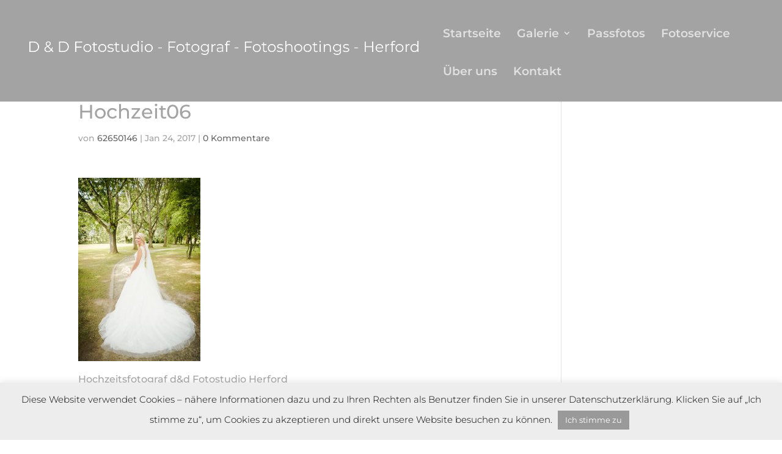

--- FILE ---
content_type: text/html; charset=UTF-8
request_url: https://dd-fotostudio.de/hochzeit06/
body_size: 34095
content:
<!DOCTYPE html>
<html lang="de-DE"
	prefix="og: https://ogp.me/ns#" >
<head>
	<meta charset="UTF-8" />
<meta http-equiv="X-UA-Compatible" content="IE=edge">
	<link rel="pingback" href="https://dd-fotostudio.de/xmlrpc.php" />

	<script type="text/javascript">
		document.documentElement.className = 'js';
	</script>

	<script>var et_site_url='https://dd-fotostudio.de';var et_post_id='450';function et_core_page_resource_fallback(a,b){"undefined"===typeof b&&(b=a.sheet.cssRules&&0===a.sheet.cssRules.length);b&&(a.onerror=null,a.onload=null,a.href?a.href=et_site_url+"/?et_core_page_resource="+a.id+et_post_id:a.src&&(a.src=et_site_url+"/?et_core_page_resource="+a.id+et_post_id))}
</script><title>Hochzeit06 | D &amp; D Fotostudio - Fotograf - Fotoshootings - Herford</title>

		<!-- All in One SEO 4.0.15 -->
		<meta name="description" content="Hochzeitsfotograf d&amp;d Fotostudio Herford"/>
		<meta name="google-site-verification" content="google-site-verification=-MQ2olF7p3uh_ps54edtzn0r4JEY-wnpt-HpI3j5EUk" />
		<meta property="og:site_name" content="D &amp; D Fotostudio - Fotograf - Fotoshootings - Herford  | Wir sind DAS Fotostudio in Herford wenn es um biometrische Passbilder, Bewerbungsfotos, Babyfotos, Kinderfotos, Familienfotos und Hochzeitsfotos geht." />
		<meta property="og:type" content="article" />
		<meta property="og:title" content="Hochzeit06 | D &amp; D Fotostudio - Fotograf - Fotoshootings - Herford" />
		<meta property="article:published_time" content="2017-01-24T11:14:46Z" />
		<meta property="article:modified_time" content="2017-01-24T12:38:44Z" />
		<meta property="twitter:card" content="summary" />
		<meta property="twitter:domain" content="dd-fotostudio.de" />
		<meta property="twitter:title" content="Hochzeit06 | D &amp; D Fotostudio - Fotograf - Fotoshootings - Herford" />
		<meta name="google" content="nositelinkssearchbox" />
		<script type="application/ld+json" class="aioseo-schema">
			{"@context":"https:\/\/schema.org","@graph":[{"@type":"WebSite","@id":"https:\/\/dd-fotostudio.de\/#website","url":"https:\/\/dd-fotostudio.de\/","name":"D & D Fotostudio - Fotograf - Fotoshootings - Herford","description":"Wir sind DAS Fotostudio in Herford wenn es um biometrische Passbilder, Bewerbungsfotos, Babyfotos, Kinderfotos, Familienfotos und Hochzeitsfotos geht.","publisher":{"@id":"https:\/\/dd-fotostudio.de\/#organization"}},{"@type":"Organization","@id":"https:\/\/dd-fotostudio.de\/#organization","name":"D & D Fotostudio","url":"https:\/\/dd-fotostudio.de\/","logo":{"@type":"ImageObject","@id":"https:\/\/dd-fotostudio.de\/#organizationLogo","url":"https:\/\/dd-fotostudio.de\/wp-content\/uploads\/2020\/11\/cropped-LOGO-ICON-D-D.png","width":"512","height":"512"},"image":{"@id":"https:\/\/dd-fotostudio.de\/#organizationLogo"},"contactPoint":{"@type":"ContactPoint","telephone":"+4952216920909","contactType":"Reservations"}},{"@type":"BreadcrumbList","@id":"https:\/\/dd-fotostudio.de\/hochzeit06\/#breadcrumblist","itemListElement":[{"@type":"ListItem","@id":"https:\/\/dd-fotostudio.de\/#listItem","position":"1","item":{"@id":"https:\/\/dd-fotostudio.de\/#item","name":"Home","description":"Wir sind DAS Fotostudio in Herford wenn es um Familienfotos, Babyfotos, Kinderfotos, Hochzeitsfotos, Bewerbungsfotos und biometrische Passfotos geht.","url":"https:\/\/dd-fotostudio.de\/"},"nextItem":"https:\/\/dd-fotostudio.de\/hochzeit06\/#listItem"},{"@type":"ListItem","@id":"https:\/\/dd-fotostudio.de\/hochzeit06\/#listItem","position":"2","item":{"@id":"https:\/\/dd-fotostudio.de\/hochzeit06\/#item","name":"Hochzeit06","description":"Hochzeitsfotograf d&d Fotostudio Herford","url":"https:\/\/dd-fotostudio.de\/hochzeit06\/"},"previousItem":"https:\/\/dd-fotostudio.de\/#listItem"}]},{"@type":"Person","@id":"https:\/\/dd-fotostudio.de\/author\/62650146\/#author","url":"https:\/\/dd-fotostudio.de\/author\/62650146\/","name":"Dennis Meier","image":{"@type":"ImageObject","@id":"https:\/\/dd-fotostudio.de\/hochzeit06\/#authorImage","url":"https:\/\/secure.gravatar.com\/avatar\/16da46eb836d4e0496177bd0ec14a766?s=96&d=mm&r=g","width":"96","height":"96","caption":"Dennis Meier"}},{"@type":"ItemPage","@id":"https:\/\/dd-fotostudio.de\/hochzeit06\/#itempage","url":"https:\/\/dd-fotostudio.de\/hochzeit06\/","name":"Hochzeit06 | D & D Fotostudio - Fotograf - Fotoshootings - Herford","description":"Hochzeitsfotograf d&d Fotostudio Herford","inLanguage":"de-DE","isPartOf":{"@id":"https:\/\/dd-fotostudio.de\/#website"},"breadcrumb":{"@id":"https:\/\/dd-fotostudio.de\/hochzeit06\/#breadcrumblist"},"author":"https:\/\/dd-fotostudio.de\/hochzeit06\/#author","creator":"https:\/\/dd-fotostudio.de\/hochzeit06\/#author","datePublished":"2017-01-24T11:14:46+00:00","dateModified":"2017-01-24T12:38:44+00:00"}]}
		</script>
		<!-- All in One SEO -->

<link rel='dns-prefetch' href='//cdnjs.cloudflare.com' />

<link rel='dns-prefetch' href='//s.w.org' />
<link rel="alternate" type="application/rss+xml" title="D &amp; D Fotostudio - Fotograf - Fotoshootings - Herford  &raquo; Feed" href="https://dd-fotostudio.de/feed/" />
<link rel="alternate" type="application/rss+xml" title="D &amp; D Fotostudio - Fotograf - Fotoshootings - Herford  &raquo; Kommentar-Feed" href="https://dd-fotostudio.de/comments/feed/" />
<link rel="alternate" type="application/rss+xml" title="D &amp; D Fotostudio - Fotograf - Fotoshootings - Herford  &raquo; Hochzeit06 Kommentar-Feed" href="https://dd-fotostudio.de/feed/?attachment_id=450" />
<link id='omgf-preload-0' rel='preload' href='https://dd-fotostudio.de/wp-content/uploads/omgf/et-builder-googlefonts-cached-mod-gm04s/montserrat-normal-latin-ext.woff2' as='font' type='font/woff2' crossorigin />
<link id='omgf-preload-1' rel='preload' href='https://dd-fotostudio.de/wp-content/uploads/omgf/et-builder-googlefonts-cached-mod-gm04s/montserrat-normal-latin.woff2' as='font' type='font/woff2' crossorigin />
<link id='omgf-preload-2' rel='preload' href='https://dd-fotostudio.de/wp-content/uploads/omgf/et-builder-googlefonts-cached-mod-gm04s/montserrat-normal-latin-ext.woff2' as='font' type='font/woff2' crossorigin />
<link id='omgf-preload-3' rel='preload' href='https://dd-fotostudio.de/wp-content/uploads/omgf/et-builder-googlefonts-cached-mod-gm04s/montserrat-normal-latin.woff2' as='font' type='font/woff2' crossorigin />
		<script type="text/javascript">
			window._wpemojiSettings = {"baseUrl":"https:\/\/s.w.org\/images\/core\/emoji\/13.0.1\/72x72\/","ext":".png","svgUrl":"https:\/\/s.w.org\/images\/core\/emoji\/13.0.1\/svg\/","svgExt":".svg","source":{"concatemoji":"https:\/\/dd-fotostudio.de\/wp-includes\/js\/wp-emoji-release.min.js?ver=5.6"}};
			!function(e,a,t){var r,n,o,i,p=a.createElement("canvas"),s=p.getContext&&p.getContext("2d");function c(e,t){var a=String.fromCharCode;s.clearRect(0,0,p.width,p.height),s.fillText(a.apply(this,e),0,0);var r=p.toDataURL();return s.clearRect(0,0,p.width,p.height),s.fillText(a.apply(this,t),0,0),r===p.toDataURL()}function l(e){if(!s||!s.fillText)return!1;switch(s.textBaseline="top",s.font="600 32px Arial",e){case"flag":return!c([127987,65039,8205,9895,65039],[127987,65039,8203,9895,65039])&&(!c([55356,56826,55356,56819],[55356,56826,8203,55356,56819])&&!c([55356,57332,56128,56423,56128,56418,56128,56421,56128,56430,56128,56423,56128,56447],[55356,57332,8203,56128,56423,8203,56128,56418,8203,56128,56421,8203,56128,56430,8203,56128,56423,8203,56128,56447]));case"emoji":return!c([55357,56424,8205,55356,57212],[55357,56424,8203,55356,57212])}return!1}function d(e){var t=a.createElement("script");t.src=e,t.defer=t.type="text/javascript",a.getElementsByTagName("head")[0].appendChild(t)}for(i=Array("flag","emoji"),t.supports={everything:!0,everythingExceptFlag:!0},o=0;o<i.length;o++)t.supports[i[o]]=l(i[o]),t.supports.everything=t.supports.everything&&t.supports[i[o]],"flag"!==i[o]&&(t.supports.everythingExceptFlag=t.supports.everythingExceptFlag&&t.supports[i[o]]);t.supports.everythingExceptFlag=t.supports.everythingExceptFlag&&!t.supports.flag,t.DOMReady=!1,t.readyCallback=function(){t.DOMReady=!0},t.supports.everything||(n=function(){t.readyCallback()},a.addEventListener?(a.addEventListener("DOMContentLoaded",n,!1),e.addEventListener("load",n,!1)):(e.attachEvent("onload",n),a.attachEvent("onreadystatechange",function(){"complete"===a.readyState&&t.readyCallback()})),(r=t.source||{}).concatemoji?d(r.concatemoji):r.wpemoji&&r.twemoji&&(d(r.twemoji),d(r.wpemoji)))}(window,document,window._wpemojiSettings);
		</script>
		<meta content="DI Photo v.1.3" name="generator"/><style type="text/css">
img.wp-smiley,
img.emoji {
	display: inline !important;
	border: none !important;
	box-shadow: none !important;
	height: 1em !important;
	width: 1em !important;
	margin: 0 .07em !important;
	vertical-align: -0.1em !important;
	background: none !important;
	padding: 0 !important;
}
</style>
	<link rel='stylesheet' id='wp-block-library-css'  href='https://dd-fotostudio.de/wp-includes/css/dist/block-library/style.min.css?ver=5.6' type='text/css' media='all' />
<link rel='stylesheet' id='cookie-law-info-css'  href='https://dd-fotostudio.de/wp-content/plugins/cookie-law-info/public/css/cookie-law-info-public.css?ver=1.9.5' type='text/css' media='all' />
<link rel='stylesheet' id='cookie-law-info-gdpr-css'  href='https://dd-fotostudio.de/wp-content/plugins/cookie-law-info/public/css/cookie-law-info-gdpr.css?ver=1.9.5' type='text/css' media='all' />
<link rel='stylesheet' id='emcs_calendly_css-css'  href='https://dd-fotostudio.de/wp-content/plugins/embed-calendly-scheduling/assets/css/widget.css?ver=5.6' type='text/css' media='all' />
<link rel='stylesheet' id='jquery-ui-css'  href='https://cdnjs.cloudflare.com/ajax/libs/jqueryui/1.12.1/jquery-ui.min.css?ver=1.12.1' type='text/css' media='all' />
<link rel='stylesheet' id='srm_main-css'  href='https://dd-fotostudio.de/wp-content/plugins/starfish-reviews/css/starfish-main.css?ver=3.0.22+4258474996' type='text/css' media='all' />
<link rel='stylesheet' id='srm_fontawesome-css'  href='https://cdnjs.cloudflare.com/ajax/libs/font-awesome/5.15.2/css/all.min.css?ver=5.15.2' type='text/css' media='all' />
<link rel='stylesheet' id='grw-public-main-css-css'  href='https://dd-fotostudio.de/wp-content/plugins/widget-google-reviews/assets/css/public-main.css?ver=2.1.1' type='text/css' media='all' />
<link rel='stylesheet' id='parent-style-css'  href='https://dd-fotostudio.de/wp-content/themes/di-basis/style.css?ver=5.6' type='text/css' media='all' />
<link rel='stylesheet' id='divi-style-css'  href='https://dd-fotostudio.de/wp-content/themes/di-photo/style.css?ver=5.6' type='text/css' media='all' />
<link rel='stylesheet' id='et-builder-googlefonts-cached-css'  href='https://dd-fotostudio.de/wp-content/uploads/omgf/et-builder-googlefonts-cached-mod-gm04s/et-builder-googlefonts-cached-mod-gm04s.css?ver=1666432107' type='text/css' media='all' />
<link rel='stylesheet' id='dashicons-css'  href='https://dd-fotostudio.de/wp-includes/css/dashicons.min.css?ver=5.6' type='text/css' media='all' />
<script type='text/javascript' src='https://dd-fotostudio.de/wp-includes/js/jquery/jquery.min.js?ver=3.5.1' id='jquery-core-js'></script>
<script type='text/javascript' src='https://dd-fotostudio.de/wp-includes/js/jquery/jquery-migrate.min.js?ver=3.3.2' id='jquery-migrate-js'></script>
<script type='text/javascript' id='cookie-law-info-js-extra'>
/* <![CDATA[ */
var Cli_Data = {"nn_cookie_ids":[],"cookielist":[],"ccpaEnabled":"","ccpaRegionBased":"","ccpaBarEnabled":"","ccpaType":"gdpr","js_blocking":"","custom_integration":"","triggerDomRefresh":""};
var cli_cookiebar_settings = {"animate_speed_hide":"500","animate_speed_show":"500","background":"#ededed","border":"#b1a6a6c2","border_on":"","button_1_button_colour":"#999999","button_1_button_hover":"#7a7a7a","button_1_link_colour":"#fff","button_1_as_button":"1","button_1_new_win":"","button_2_button_colour":"#333","button_2_button_hover":"#292929","button_2_link_colour":"#444","button_2_as_button":"","button_2_hidebar":"","button_3_button_colour":"#000","button_3_button_hover":"#000000","button_3_link_colour":"#fff","button_3_as_button":"1","button_3_new_win":"","button_4_button_colour":"#000","button_4_button_hover":"#000000","button_4_link_colour":"#62a329","button_4_as_button":"","font_family":"inherit","header_fix":"","notify_animate_hide":"1","notify_animate_show":"1","notify_div_id":"#cookie-law-info-bar","notify_position_horizontal":"right","notify_position_vertical":"bottom","scroll_close":"","scroll_close_reload":"","accept_close_reload":"","reject_close_reload":"","showagain_tab":"1","showagain_background":"#fff","showagain_border":"#000","showagain_div_id":"#cookie-law-info-again","showagain_x_position":"100px","text":"#000","show_once_yn":"","show_once":"10000","logging_on":"","as_popup":"","popup_overlay":"1","bar_heading_text":"","cookie_bar_as":"banner","popup_showagain_position":"bottom-right","widget_position":"left"};
var log_object = {"ajax_url":"https:\/\/dd-fotostudio.de\/wp-admin\/admin-ajax.php"};
/* ]]> */
</script>
<script type='text/javascript' src='https://dd-fotostudio.de/wp-content/plugins/cookie-law-info/public/js/cookie-law-info-public.js?ver=1.9.5' id='cookie-law-info-js'></script>
<script type='text/javascript' src='https://dd-fotostudio.de/wp-content/plugins/embed-calendly-scheduling/assets/js/widget.js?ver=5.6' id='emcs_calendly_js-js'></script>
<script type='text/javascript' src='https://cdnjs.cloudflare.com/ajax/libs/jqueryui/1.12.1/jquery-ui.min.js?ver=1.12.1' id='jquery-ui-js'></script>
<script type='text/javascript' src='https://dd-fotostudio.de/wp-content/plugins/starfish-reviews/js/starfish-main.js?ver=3.0.22+4258474996' id='srm_main-js'></script>
<script type='text/javascript' defer="defer" src='https://dd-fotostudio.de/wp-content/plugins/widget-google-reviews/assets/js/public-main.js?ver=2.1.1' id='grw-public-main-js-js'></script>
<link rel="https://api.w.org/" href="https://dd-fotostudio.de/wp-json/" /><link rel="alternate" type="application/json" href="https://dd-fotostudio.de/wp-json/wp/v2/media/450" /><link rel="EditURI" type="application/rsd+xml" title="RSD" href="https://dd-fotostudio.de/xmlrpc.php?rsd" />
<link rel="wlwmanifest" type="application/wlwmanifest+xml" href="https://dd-fotostudio.de/wp-includes/wlwmanifest.xml" /> 
<meta name="generator" content="WordPress 5.6" />
<link rel='shortlink' href='https://dd-fotostudio.de/?p=450' />
<link rel="alternate" type="application/json+oembed" href="https://dd-fotostudio.de/wp-json/oembed/1.0/embed?url=https%3A%2F%2Fdd-fotostudio.de%2Fhochzeit06%2F" />
<link rel="alternate" type="text/xml+oembed" href="https://dd-fotostudio.de/wp-json/oembed/1.0/embed?url=https%3A%2F%2Fdd-fotostudio.de%2Fhochzeit06%2F&#038;format=xml" />
<!-- Analytics by WP-Statistics v13.0.6 - https://wp-statistics.com/ -->
<meta name="viewport" content="width=device-width, initial-scale=1.0, maximum-scale=1.0, user-scalable=0" /><link rel="preload" href="https://dd-fotostudio.de/wp-content/themes/di-basis/core/admin/fonts/modules.ttf" as="font" crossorigin="anonymous">
<!-- Facebook Pixel Code -->
<script type='text/javascript'>
!function(f,b,e,v,n,t,s){if(f.fbq)return;n=f.fbq=function(){n.callMethod?
n.callMethod.apply(n,arguments):n.queue.push(arguments)};if(!f._fbq)f._fbq=n;
n.push=n;n.loaded=!0;n.version='2.0';n.queue=[];t=b.createElement(e);t.async=!0;
t.src=v;s=b.getElementsByTagName(e)[0];s.parentNode.insertBefore(t,s)}(window,
document,'script','https://connect.facebook.net/en_US/fbevents.js');
</script>
<!-- End Facebook Pixel Code -->
<script type='text/javascript'>
  fbq('init', '364702374062145', {}, {
    "agent": "wordpress-5.6-3.0.3"
});
</script><script type='text/javascript'>
  fbq('track', 'PageView', []);
</script>
<!-- Facebook Pixel Code -->
<noscript>
<img height="1" width="1" style="display:none" alt="fbpx"
src="https://www.facebook.com/tr?id=364702374062145&ev=PageView&noscript=1" />
</noscript>
<!-- End Facebook Pixel Code -->
<style type="text/css" id="custom-background-css">
body.custom-background { background-color: #ffffff; }
</style>
	<link rel="icon" href="https://dd-fotostudio.de/wp-content/uploads/2020/11/cropped-LOGO-ICON-D-D-32x32.png" sizes="32x32" />
<link rel="icon" href="https://dd-fotostudio.de/wp-content/uploads/2020/11/cropped-LOGO-ICON-D-D-192x192.png" sizes="192x192" />
<link rel="apple-touch-icon" href="https://dd-fotostudio.de/wp-content/uploads/2020/11/cropped-LOGO-ICON-D-D-180x180.png" />
<meta name="msapplication-TileImage" content="https://dd-fotostudio.de/wp-content/uploads/2020/11/cropped-LOGO-ICON-D-D-270x270.png" />
<link rel="stylesheet" id="et-divi-customizer-global-cached-inline-styles" href="https://dd-fotostudio.de/wp-content/et-cache/global/et-divi-customizer-global-1766669473253.min.css" onerror="et_core_page_resource_fallback(this, true)" onload="et_core_page_resource_fallback(this)" /></head>
<body class="attachment attachment-template-default single single-attachment postid-450 attachmentid-450 attachment-jpeg custom-background et_button_icon_visible et_pb_button_helper_class et_fullwidth_nav et_fullwidth_secondary_nav et_fixed_nav et_show_nav et_hide_mobile_logo et_primary_nav_dropdown_animation_expand et_secondary_nav_dropdown_animation_expand et_header_style_left et_pb_footer_columns4 et_pb_gutter et_pb_gutters2 et_smooth_scroll et_right_sidebar et_divi_theme et-db et_minified_js et_minified_css">
	<div id="page-container">

	
	
			<header id="main-header" data-height-onload="83">
			<div class="container clearfix et_menu_container">
							<div class="logo_container">
					<span class="logo_helper"></span>
					<a href="https://dd-fotostudio.de/">
						<img src="https://dd-fotostudio.de/wp-content/uploads/2020/01/dd_Herford.png" alt="D &amp; D Fotostudio - Fotograf - Fotoshootings - Herford " id="logo" data-height-percentage="54" />
					</a>
				</div>
							<div id="et-top-navigation" data-height="83" data-fixed-height="30">
											<nav id="top-menu-nav">
						<ul id="top-menu" class="nav"><li id="menu-item-53575" class="menu-item menu-item-type-post_type menu-item-object-page menu-item-home menu-item-53575"><a href="https://dd-fotostudio.de/">Startseite</a></li>
<li id="menu-item-276" class="menu-item menu-item-type-post_type menu-item-object-page menu-item-has-children menu-item-276"><a href="https://dd-fotostudio.de/galerie/">Galerie</a>
<ul class="sub-menu">
	<li id="menu-item-890" class="menu-item menu-item-type-post_type menu-item-object-page menu-item-890"><a href="https://dd-fotostudio.de/portrait/">Portrait</a></li>
	<li id="menu-item-887" class="menu-item menu-item-type-post_type menu-item-object-page menu-item-887"><a href="https://dd-fotostudio.de/bewerbung/">Bewerbung</a></li>
	<li id="menu-item-295" class="menu-item menu-item-type-post_type menu-item-object-page menu-item-295"><a href="https://dd-fotostudio.de/hochzeit/">Hochzeit</a></li>
	<li id="menu-item-893" class="menu-item menu-item-type-post_type menu-item-object-page menu-item-893"><a href="https://dd-fotostudio.de/business-werbung/">Business / Werbung</a></li>
</ul>
</li>
<li id="menu-item-1482" class="menu-item menu-item-type-post_type menu-item-object-page menu-item-1482"><a href="https://dd-fotostudio.de/passfotos/">Passfotos</a></li>
<li id="menu-item-2383" class="menu-item menu-item-type-post_type menu-item-object-page menu-item-2383"><a href="https://dd-fotostudio.de/fotoservice/">Fotoservice</a></li>
<li id="menu-item-1048" class="menu-item menu-item-type-post_type menu-item-object-page menu-item-1048"><a href="https://dd-fotostudio.de/ueber-uns/">Über uns</a></li>
<li id="menu-item-242" class="menu-item menu-item-type-post_type menu-item-object-page menu-item-242"><a href="https://dd-fotostudio.de/kontakt/">Kontakt</a></li>
</ul>						</nav>
					
					
					
					
					<div id="et_mobile_nav_menu">
				<div class="mobile_nav closed">
					<span class="select_page">Seite wählen</span>
					<span class="mobile_menu_bar mobile_menu_bar_toggle"></span>
				</div>
			</div>				</div> <!-- #et-top-navigation -->
			</div> <!-- .container -->
			<div class="et_search_outer">
				<div class="container et_search_form_container">
					<form role="search" method="get" class="et-search-form" action="https://dd-fotostudio.de/">
					<input type="search" class="et-search-field" placeholder="Suchen &hellip;" value="" name="s" title="Suchen nach:" />					</form>
					<span class="et_close_search_field"></span>
				</div>
			</div>
		</header> <!-- #main-header -->
			<div id="et-main-area">
	
<div id="main-content">
		<div class="container">
		<div id="content-area" class="clearfix">
			<div id="left-area">
											<article id="post-450" class="et_pb_post post-450 attachment type-attachment status-inherit hentry">
											<div class="et_post_meta_wrapper">
							<h1 class="entry-title">Hochzeit06</h1>

						<p class="post-meta"> von <span class="author vcard"><a href="https://dd-fotostudio.de/author/62650146/" title="Beiträge von 62650146" rel="author">62650146</a></span> | <span class="published">Jan 24, 2017</span> | <span class="comments-number"><a href="https://dd-fotostudio.de/hochzeit06/#respond">0 Kommentare</a></span></p>
												</div> <!-- .et_post_meta_wrapper -->
				
					<div class="entry-content">
					<p class="attachment"><a href='https://dd-fotostudio.de/wp-content/uploads/2017/01/Hochzeit06.jpg'><img width="200" height="300" src="https://dd-fotostudio.de/wp-content/uploads/2017/01/Hochzeit06-200x300.jpg" class="attachment-medium size-medium" alt="" loading="lazy" srcset="https://dd-fotostudio.de/wp-content/uploads/2017/01/Hochzeit06-200x300.jpg 200w, https://dd-fotostudio.de/wp-content/uploads/2017/01/Hochzeit06.jpg 567w" sizes="(max-width: 200px) 100vw, 200px" /></a></p>
<p>Hochzeitsfotograf d&#038;d Fotostudio Herford</p>
					</div> <!-- .entry-content -->
					<div class="et_post_meta_wrapper">
					<!-- You can start editing here. -->

<section id="comment-wrap">
		   <div id="comment-section" class="nocomments">
		  			 <!-- If comments are open, but there are no comments. -->

		  	   </div>
					<div id="respond" class="comment-respond">
		<h3 id="reply-title" class="comment-reply-title"><span>Kommentar absenden</span> <small><a rel="nofollow" id="cancel-comment-reply-link" href="/hochzeit06/#respond" style="display:none;">Antworten abbrechen</a></small></h3><form action="https://dd-fotostudio.de/wp-comments-post.php" method="post" id="commentform" class="comment-form"><p class="comment-notes"><span id="email-notes">Deine E-Mail-Adresse wird nicht veröffentlicht.</span> Erforderliche Felder sind mit <span class="required">*</span> markiert.</p><p class="comment-form-comment"><label for="comment">Kommentar</label> <textarea id="comment" name="comment" cols="45" rows="8" maxlength="65525" required="required"></textarea></p><p class="comment-form-author"><label for="author">Name <span class="required">*</span></label> <input id="author" name="author" type="text" value="" size="30" maxlength="245" required='required' /></p>
<p class="comment-form-email"><label for="email">E-Mail <span class="required">*</span></label> <input id="email" name="email" type="text" value="" size="30" maxlength="100" aria-describedby="email-notes" required='required' /></p>
<p class="comment-form-url"><label for="url">Website</label> <input id="url" name="url" type="text" value="" size="30" maxlength="200" /></p>
<p class="comment-form-cookies-consent"><input id="wp-comment-cookies-consent" name="wp-comment-cookies-consent" type="checkbox" value="yes" /> <label for="wp-comment-cookies-consent">Meinen Namen, meine E-Mail-Adresse und meine Website in diesem Browser speichern, bis ich wieder kommentiere.</label></p>
<p class="form-submit"><input name="submit" type="submit" id="submit" class="submit et_pb_button" value="Kommentar absenden" /> <input type='hidden' name='comment_post_ID' value='450' id='comment_post_ID' />
<input type='hidden' name='comment_parent' id='comment_parent' value='0' />
</p></form>	</div><!-- #respond -->
		</section>					</div> <!-- .et_post_meta_wrapper -->
				</article> <!-- .et_pb_post -->

						</div> <!-- #left-area -->

				<div id="sidebar">
			</div> <!-- end #sidebar -->
		</div> <!-- #content-area -->
	</div> <!-- .container -->
	</div> <!-- #main-content -->


			<footer id="main-footer">
				

		
<script>
  (function(i,s,o,g,r,a,m){i['GoogleAnalyticsObject']=r;i[r]=i[r]||function(){
  (i[r].q=i[r].q||[]).push(arguments)},i[r].l=1*new Date();a=s.createElement(o),
  m=s.getElementsByTagName(o)[0];a.async=1;a.src=g;m.parentNode.insertBefore(a,m)
  })(window,document,'script','https://www.google-analytics.com/analytics.js','ga');

  ga('create', 'UA-91428390-1', 'auto');
  ga('send', 'pageview');

</script>

				<div id="footer-bottom">
					<div class="container clearfix">
								<p id="footer-info" ><a href="http://www.dd-fotostudio.de" >Copyright by Dennis Meier </a> 

						
											
					</div>	<!-- .container -->
				</div>
			</footer> <!-- #main-footer -->
		</div> <!-- #et-main-area -->


	</div> <!-- #page-container -->

	<!--googleoff: all--><div id="cookie-law-info-bar" data-nosnippet="true"><span>Diese Website verwendet Cookies – nähere Informationen dazu und zu Ihren Rechten als Benutzer finden Sie in unserer Datenschutzerklärung. Klicken Sie auf „Ich stimme zu“, um Cookies zu akzeptieren und direkt unsere Website besuchen zu können. <a role='button' tabindex='0' data-cli_action="accept" id="cookie_action_close_header"  class="medium cli-plugin-button cli-plugin-main-button cookie_action_close_header cli_action_button" style="display:inline-block;  margin:5px; ">Ich stimme zu</a> </span></div><div id="cookie-law-info-again" style="display:none;" data-nosnippet="true"><span id="cookie_hdr_showagain">Datenschutz & Cookies</span></div><div class="cli-modal" data-nosnippet="true" id="cliSettingsPopup" tabindex="-1" role="dialog" aria-labelledby="cliSettingsPopup" aria-hidden="true">
  <div class="cli-modal-dialog" role="document">
    <div class="cli-modal-content cli-bar-popup">
      <button type="button" class="cli-modal-close" id="cliModalClose">
        <svg class="" viewBox="0 0 24 24"><path d="M19 6.41l-1.41-1.41-5.59 5.59-5.59-5.59-1.41 1.41 5.59 5.59-5.59 5.59 1.41 1.41 5.59-5.59 5.59 5.59 1.41-1.41-5.59-5.59z"></path><path d="M0 0h24v24h-24z" fill="none"></path></svg>
        <span class="wt-cli-sr-only">Schließen</span>
      </button>
      <div class="cli-modal-body">
        <div class="cli-container-fluid cli-tab-container">
    <div class="cli-row">
        <div class="cli-col-12 cli-align-items-stretch cli-px-0">
            <div class="cli-privacy-overview">
                <h4>Privacy Overview</h4>                <div class="cli-privacy-content">
                    <div class="cli-privacy-content-text">This website uses cookies to improve your experience while you navigate through the website. Out of these cookies, the cookies that are categorized as necessary are stored on your browser as they are essential for the working of basic functionalities of the website. We also use third-party cookies that help us analyze and understand how you use this website. These cookies will be stored in your browser only with your consent. You also have the option to opt-out of these cookies. But opting out of some of these cookies may have an effect on your browsing experience.</div>
                </div>
                <a class="cli-privacy-readmore" data-readmore-text="Mehr anzeigen" data-readless-text="Weniger anzeigen"></a>            </div>
        </div>
        <div class="cli-col-12 cli-align-items-stretch cli-px-0 cli-tab-section-container">
              
                                    <div class="cli-tab-section">
                        <div class="cli-tab-header">
                            <a role="button" tabindex="0" class="cli-nav-link cli-settings-mobile" data-target="necessary" data-toggle="cli-toggle-tab">
                                Notwendige                            </a>
                            <div class="wt-cli-necessary-checkbox">
                        <input type="checkbox" class="cli-user-preference-checkbox"  id="wt-cli-checkbox-necessary" data-id="checkbox-necessary" checked="checked"  />
                        <label class="form-check-label" for="wt-cli-checkbox-necessary">Notwendige</label>
                    </div>
                    <span class="cli-necessary-caption">immer aktiv</span>                         </div>
                        <div class="cli-tab-content">
                            <div class="cli-tab-pane cli-fade" data-id="necessary">
                                <p>Necessary cookies are absolutely essential for the website to function properly. This category only includes cookies that ensures basic functionalities and security features of the website. These cookies do not store any personal information.</p>
                            </div>
                        </div>
                    </div>
                              
                                    <div class="cli-tab-section">
                        <div class="cli-tab-header">
                            <a role="button" tabindex="0" class="cli-nav-link cli-settings-mobile" data-target="non-necessary" data-toggle="cli-toggle-tab">
                                Nicht notwendige                            </a>
                            <div class="cli-switch">
                        <input type="checkbox" id="wt-cli-checkbox-non-necessary" class="cli-user-preference-checkbox"  data-id="checkbox-non-necessary"  checked='checked' />
                        <label for="wt-cli-checkbox-non-necessary" class="cli-slider" data-cli-enable="Aktiviert" data-cli-disable="Deaktiviert"><span class="wt-cli-sr-only">Nicht notwendige</span></label>
                    </div>                        </div>
                        <div class="cli-tab-content">
                            <div class="cli-tab-pane cli-fade" data-id="non-necessary">
                                <p>Any cookies that may not be particularly necessary for the website to function and is used specifically to collect user personal data via analytics, ads, other embedded contents are termed as non-necessary cookies. It is mandatory to procure user consent prior to running these cookies on your website.</p>
                            </div>
                        </div>
                    </div>
                            
        </div>
    </div>
</div>
      </div>
    </div>
  </div>
</div>
<div class="cli-modal-backdrop cli-fade cli-settings-overlay"></div>
<div class="cli-modal-backdrop cli-fade cli-popupbar-overlay"></div>
<!--googleon: all--><div id='fb-pxl-ajax-code'></div><script type="text/javascript">
jQuery(document).ready(function(){
jQuery(".et-social-icon a").attr('target', '_blank');
});
</script><link rel='stylesheet' id='et-builder-googlefonts-css'  href='https://dd-fotostudio.de/wp-content/uploads/omgf/et-builder-googlefonts-cached-mod-gm04s/et-builder-googlefonts-cached-mod-gm04s.css?ver=1666432107' type='text/css' media='all' />
<script type='text/javascript' src='https://dd-fotostudio.de/wp-includes/js/comment-reply.min.js?ver=5.6' id='comment-reply-js'></script>
<script type='text/javascript' id='divi-custom-script-js-extra'>
/* <![CDATA[ */
var DIVI = {"item_count":"%d Item","items_count":"%d Items"};
var et_shortcodes_strings = {"previous":"Vorherige","next":"N\u00e4chste"};
var et_pb_custom = {"ajaxurl":"https:\/\/dd-fotostudio.de\/wp-admin\/admin-ajax.php","images_uri":"https:\/\/dd-fotostudio.de\/wp-content\/themes\/di-basis\/images","builder_images_uri":"https:\/\/dd-fotostudio.de\/wp-content\/themes\/di-basis\/includes\/builder\/images","et_frontend_nonce":"4a36d79329","subscription_failed":"Bitte \u00fcberpr\u00fcfen Sie die Felder unten aus, um sicherzustellen, dass Sie die richtigen Informationen eingegeben.","et_ab_log_nonce":"80e41641fb","fill_message":"Bitte f\u00fcllen Sie die folgenden Felder aus:","contact_error_message":"Bitte folgende Fehler beheben:","invalid":"Ung\u00fcltige E-Mail","captcha":"Captcha","prev":"Vorherige","previous":"Vorherige","next":"Weiter","wrong_captcha":"Sie haben die falsche Zahl im Captcha eingegeben.","wrong_checkbox":"Checkbox","ignore_waypoints":"no","is_divi_theme_used":"1","widget_search_selector":".widget_search","ab_tests":[],"is_ab_testing_active":"","page_id":"450","unique_test_id":"","ab_bounce_rate":"5","is_cache_plugin_active":"yes","is_shortcode_tracking":"","tinymce_uri":""}; var et_builder_utils_params = {"condition":{"diviTheme":true,"extraTheme":false},"scrollLocations":["app","top"],"builderScrollLocations":{"desktop":"app","tablet":"app","phone":"app"},"onloadScrollLocation":"app","builderType":"fe"}; var et_frontend_scripts = {"builderCssContainerPrefix":"#et-boc","builderCssLayoutPrefix":"#et-boc .et-l"};
var et_pb_box_shadow_elements = [];
var et_pb_motion_elements = {"desktop":[],"tablet":[],"phone":[]};
var et_pb_sticky_elements = [];
/* ]]> */
</script>
<script type='text/javascript' src='https://dd-fotostudio.de/wp-content/themes/di-basis/js/custom.unified.js?ver=5.6' id='divi-custom-script-js'></script>
<script type='text/javascript' id='et-builder-cpt-modules-wrapper-js-extra'>
/* <![CDATA[ */
var et_modules_wrapper = {"builderCssContainerPrefix":"#et-boc","builderCssLayoutPrefix":"#et-boc .et-l"};
/* ]]> */
</script>
<script type='text/javascript' src='https://dd-fotostudio.de/wp-content/themes/di-basis/includes/builder/scripts/cpt-modules-wrapper.js?ver=5.6' id='et-builder-cpt-modules-wrapper-js'></script>
<script type='text/javascript' src='https://dd-fotostudio.de/wp-content/themes/di-basis/core/admin/js/common.js?ver=4.7.7' id='et-core-common-js'></script>
<script type='text/javascript' src='https://dd-fotostudio.de/wp-includes/js/wp-embed.min.js?ver=5.6' id='wp-embed-js'></script>
</body>
</html>

<!-- Cachify | http://cachify.de
Generiert @ 16.01.2026 13:16:40 -->

--- FILE ---
content_type: text/javascript
request_url: https://dd-fotostudio.de/wp-content/plugins/embed-calendly-scheduling/assets/js/widget.js?ver=5.6
body_size: 12707
content:
(function(){this.Calendly={},this.Calendly._util={}}).call(this),Calendly._util.domReady=function(t){var e=!1,n=function(){document.addEventListener?(document.removeEventListener("DOMContentLoaded",o),window.removeEventListener("load",o)):(document.detachEvent("onreadystatechange",o),window.detachEvent("onload",o))},o=function(){e||!document.addEventListener&&"load"!==event.type&&"complete"!==document.readyState||(e=!0,n(),t())};if("complete"===document.readyState)t();else if(document.addEventListener)document.addEventListener("DOMContentLoaded",o),window.addEventListener("load",o);else{document.attachEvent("onreadystatechange",o),window.attachEvent("onload",o);var i=!1;try{i=null==window.frameElement&&document.documentElement}catch(t){}i&&i.doScroll&&function o(){if(!e){try{i.doScroll("left")}catch(t){return setTimeout(o,50)}e=!0,n(),t()}}()}},Calendly._util.assign=function(t,e){"use strict";if(null==t)throw new TypeError("Cannot convert undefined or null to object");for(var n=Object(t),o=1;o<arguments.length;o++){var i=arguments[o];if(null!=i)for(var r in i)Object.prototype.hasOwnProperty.call(i,r)&&(n[r]=i[r])}return n},function(){Calendly._url={},Calendly._url.extractQueryStringParams=function(t){var e,n,o,i,r,l,a,d;for((r=document.createElement("a")).href=t,i={},e=0,o=(l=r.search.substr(1).split("&")).length;e<o;e++)n=(a=l[e].split("="))[0],void 0!==(d=a[1])&&(i[n.toLowerCase()]=decodeURIComponent(d));return i},Calendly._url.stripQuery=function(t){return t.split("?")[0]}}.call(this),function(){Calendly._util.snakeCaseKeys=function(t){var e,n;for(e in n={},t)n[e.split(/(?=[A-Z])/).join("_").toLowerCase()]=t[e];return n},Calendly._util.pick=function(t,e){var n,o,i,r;if(t){for(r={},n=0,i=e.length;n<i;n++)t[o=e[n]]&&(r[o]=t[o]);return r}}}.call(this),function(t,e){var n={exports:{}};"function"==typeof define&&define.amd?define(["exports"],e):"undefined"!=typeof exports&&(n.exports=exports),e(n.exports),t.bodyScrollLock=n.exports}(this,function(t){"use strict";function e(t){if(Array.isArray(t)){for(var e=0,n=Array(t.length);e<t.length;e++)n[e]=t[e];return n}return Array.from(t)}Object.defineProperty(t,"__esModule",{value:!0});var n=!1;if("undefined"!=typeof window){var o={get passive(){n=!0}};window.addEventListener("testPassive",null,o),window.removeEventListener("testPassive",null,o)}var i="undefined"!=typeof window&&window.navigator&&window.navigator.platform&&/iP(ad|hone|od)/.test(window.navigator.platform),r=[],l=!1,a=-1,d=void 0,u=void 0,s=function(t){return r.some(function(e){return!(!e.options.allowTouchMove||!e.options.allowTouchMove(t))})},c=function(t){var e=t||window.event;return!!s(e.target)||(e.touches.length>1||(e.preventDefault&&e.preventDefault(),!1))},p=function(){setTimeout(function(){void 0!==u&&(document.body.style.paddingRight=u,u=void 0),void 0!==d&&(document.body.style.overflow=d,d=void 0)})};t.disableBodyScroll=function(t,o){if(i){if(!t)return void console.error("disableBodyScroll unsuccessful - targetElement must be provided when calling disableBodyScroll on IOS devices.");if(t&&!r.some(function(e){return e.targetElement===t})){var p={targetElement:t,options:o||{}};r=[].concat(e(r),[p]),t.ontouchstart=function(t){1===t.targetTouches.length&&(a=t.targetTouches[0].clientY)},t.ontouchmove=function(e){1===e.targetTouches.length&&function(t,e){var n=t.targetTouches[0].clientY-a;!s(t.target)&&(e&&0===e.scrollTop&&n>0?c(t):function(t){return!!t&&t.scrollHeight-t.scrollTop<=t.clientHeight}(e)&&n<0?c(t):t.stopPropagation())}(e,t)},l||(document.addEventListener("touchmove",c,n?{passive:!1}:void 0),l=!0)}}else{!function(t){setTimeout(function(){if(void 0===u){var e=!!t&&!0===t.reserveScrollBarGap,n=window.innerWidth-document.documentElement.clientWidth;e&&n>0&&(u=document.body.style.paddingRight,document.body.style.paddingRight=n+"px")}void 0===d&&(d=document.body.style.overflow,document.body.style.overflow="hidden")})}(o);var h={targetElement:t,options:o||{}};r=[].concat(e(r),[h])}},t.clearAllBodyScrollLocks=function(){i?(r.forEach(function(t){t.targetElement.ontouchstart=null,t.targetElement.ontouchmove=null}),l&&(document.removeEventListener("touchmove",c,n?{passive:!1}:void 0),l=!1),r=[],a=-1):(p(),r=[])},t.enableBodyScroll=function(t){if(i){if(!t)return void console.error("enableBodyScroll unsuccessful - targetElement must be provided when calling enableBodyScroll on IOS devices.");t.ontouchstart=null,t.ontouchmove=null,r=r.filter(function(e){return e.targetElement!==t}),l&&0===r.length&&(document.removeEventListener("touchmove",c,n?{passive:!1}:void 0),l=!1)}else(r=r.filter(function(e){return e.targetElement!==t})).length||p()}}),function(){var t,e,n,o,i;Calendly._autoLoadInlineWidgets=function(){return Calendly._util.domReady(function(){return e()})},Calendly.initBadgeWidget=function(e){return Calendly._util.domReady(function(){return t(e)})},Calendly.destroyBadgeWidget=function(){if(Calendly.badgeWidget)return Calendly.badgeWidget.destroy(),delete Calendly.badgeWidget},Calendly.initPopupWidget=function(t){return Calendly._util.domReady(function(){return Calendly.showPopupWidget(t.url,"PopupText",t)})},Calendly.initInlineWidget=function(t){if(t.url)return t.parentElement||(t.parentElement=o()),Calendly._util.domReady(function(){return t.embedType="Inline",new Calendly.Iframe(t)})},Calendly.showPopupWidget=function(t,e,n){var o;return null==e&&(e="PopupText"),null==n&&(n={}),this.closePopupWidget(),o=function(){return delete Calendly.popupWidget},Calendly.popupWidget=new Calendly.PopupWidget(t,o,e,n),Calendly.popupWidget.show()},Calendly.closePopupWidget=function(){if(Calendly.popupWidget)return Calendly.popupWidget.close()},o=function(){return document.scripts[document.scripts.length-1].parentNode},e=function(){var t,e,n,o,r;for(r=[],n=0,o=(e=document.querySelectorAll(".calendly-inline-widget")).length;n<o;n++)t=e[n],i(t)?r.push(void 0):(t.setAttribute("data-processed",!0),r.push(new Calendly.Iframe({parentElement:t,inlineStyles:!0,embedType:"Inline"})));return r},i=function(t){return t.getAttribute("data-processed")||"false"===t.getAttribute("data-auto-load")},t=function(t){var e,o,i;return Calendly.destroyBadgeWidget(),e=n(t),i=function(){return Calendly.showPopupWidget(t.url,"PopupWidget",t)},o=Calendly._util.assign({onClick:i},e),Calendly.badgeWidget=new Calendly.BadgeWidget(o)},n=function(t){var e;return e={},["color","textColor","text","branding"].forEach(function(n){return e[n]=t[n],delete t[n]}),e}}.call(this),function(){Calendly.Iframe=function(){function t(t){this.options=t,this.parseOptions(),this.build(),this.inject()}return t.prototype.isMobile=/Android|webOS|iPhone|iPad|iPod|BlackBerry|IEMobile|Opera Mini/i.test(navigator.userAgent),t.prototype.parseOptions=function(){var t;if(t={inlineStyles:!1},this.options=Calendly._util.assign({},t,this.options),this.parent=this.options.parentElement,!this.parent)throw"Calendly: Parent element not set";if(this.parent.jquery&&(this.parent=this.parent[0]),this.inlineStyles=this.options.inlineStyles,this.embedType=this.options.embedType,this.url=(this.options.url||this.getUrlFromParent()).split("#")[0],!this.url)throw"Calendly: Widget URL not set"},t.prototype.build=function(){return this.node=document.createElement("iframe"),this.node.src=this.getSource(),this.node.width="100%",this.node.height="100%",this.node.frameBorder="0"},t.prototype.inject=function(){return this.format(),this.parent.appendChild(this.buildSpinner()),this.parent.appendChild(this.node)},t.prototype.getSource=function(){return Calendly._url.stripQuery(this.url)+"?"+this.getParams()},t.prototype.getUrlFromParent=function(){return this.parent.getAttribute("data-url")},t.prototype.getParams=function(){var t,e,n,o;for(t in e={embed_domain:this.getDomain(),embed_type:this.embedType},n=[],e=Calendly._util.assign(e,this.getUtmParamsFromHost(),this.getParamsFromUrl(),this.getParamsFromOptions()))o=e[t],n.push(t+"="+encodeURIComponent(o));return n.join("&")},t.prototype.getUtmParamsFromHost=function(){var t,e;return t=["utm_campaign","utm_source","utm_medium","utm_content","utm_term"],e=Calendly._url.extractQueryStringParams(window.location.href),Calendly._util.pick(e,t)},t.prototype.getParamsFromUrl=function(){return Calendly._url.extractQueryStringParams(this.url)},t.prototype.getParamsFromOptions=function(){return Calendly._util.assign({},this.getPrefillParams(),this.getUtmParams())},t.prototype.getUtmParams=function(){var t;return this.options.utm?(t=["utmCampaign","utmSource","utmMedium","utmContent","utmTerm"],Calendly._util.snakeCaseKeys(Calendly._util.pick(this.options.utm,t))):null},t.prototype.getPrefillParams=function(){var t,e,n,o,i;if(!this.options.prefill)return null;if(e=["name","firstName","lastName","email"],n=Calendly._util.snakeCaseKeys(Calendly._util.pick(this.options.prefill,e)),this.options.prefill.customAnswers)for(t in o=this.options.prefill.customAnswers)i=o[t],t.match(/^a\d{1,2}$/)&&(n[t]=i);return n},t.prototype.getDomain=function(){return document.location.host},t.prototype.format=function(){return this.isMobile?this.formatMobile():this.formatDesktop()},t.prototype.formatDesktop=function(){if(this.inlineStyles)return this.parent.setAttribute("style","position: relative;"+this.parent.getAttribute("style"))},t.prototype.formatMobile=function(){return this.inlineStyles?this.parent.setAttribute("style","position: relative;overflow-y:auto;-webkit-overflow-scrolling:touch;"+this.parent.getAttribute("style")):this.parent.className+=" calendly-mobile"},t.prototype.buildSpinner=function(){var t;return(t=document.createElement("div")).className="calendly-spinner",t.appendChild(this.buildBounce(1)),t.appendChild(this.buildBounce(2)),t.appendChild(this.buildBounce(3)),t},t.prototype.buildBounce=function(t){var e;return(e=document.createElement("div")).className="calendly-bounce"+t,e},t}()}.call(this),function(){var t=function(t,e){return function(){return t.apply(e,arguments)}};Calendly.PopupWidget=function(){function e(e,n,o,i){this.url=e,this.onClose=n,this.embedType=o,this.options=null!=i?i:{},this.close=t(this.close,this)}return e.prototype.show=function(){return this.buildOverlay(),this.insertOverlay(),this.lockPageScroll()},e.prototype.close=function(){return this.unlockPageScroll(),this.destroyOverlay(),this.onClose()},e.prototype.buildOverlay=function(){return this.overlay=document.createElement("div"),this.overlay.className="calendly-overlay",this.overlay.appendChild(this.buildCloseOverlay()),this.overlay.appendChild(this.buildPopup()),this.overlay.appendChild(this.buildCloseButton())},e.prototype.insertOverlay=function(){return document.body.appendChild(this.overlay)},e.prototype.buildCloseOverlay=function(){var t;return(t=document.createElement("div")).className="calendly-close-overlay",t.onclick=this.close,t},e.prototype.buildPopup=function(){var t;return(t=document.createElement("div")).className="calendly-popup",t.appendChild(this.buildPopupContent()),t},e.prototype.buildPopupContent=function(){var t;return(t=document.createElement("div")).className="calendly-popup-content",t.setAttribute("data-url",this.url),this.options.parentElement=t,this.options.embedType=this.embedType,new Calendly.Iframe(this.options),t},e.prototype.buildCloseButton=function(){var t;return(t=document.createElement("div")).className="calendly-popup-close",t.onclick=this.close,t},e.prototype.destroyOverlay=function(){return this.overlay.parentNode.removeChild(this.overlay)},e.prototype.lockPageScroll=function(){return bodyScrollLock.disableBodyScroll(this.overlay),document.addEventListener("touchmove",this.handleLockedTouchmove,{passive:!1})},e.prototype.unlockPageScroll=function(){return bodyScrollLock.enableBodyScroll(this.overlay),document.removeEventListener("touchmove",this.handleLockedTouchmove,{passive:!1})},e.prototype.handleLockedTouchmove=function(t){return t.preventDefault()},e}()}.call(this),function(){Calendly.BadgeWidget=function(){function t(t){this.options=t,this.buildWidget(),this.insertWidget()}return t.prototype.destroy=function(){return this.widget.parentNode.removeChild(this.widget)},t.prototype.buildWidget=function(){return this.widget=document.createElement("div"),this.widget.className="calendly-badge-widget",this.widget.appendChild(this.buildContent())},t.prototype.insertWidget=function(){return document.body.insertBefore(this.widget,document.body.firstChild)},t.prototype.buildContent=function(){var t;return(t=document.createElement("div")).className="calendly-badge-content","#ffffff"===this.options.color&&(t.className+=" calendly-white"),t.onclick=this.options.onClick,t.innerHTML=this.options.text,t.style.background=this.options.color,t.style.color=this.options.textColor,this.options.branding&&t.appendChild(this.buildBranding()),t},t.prototype.buildBranding=function(){var t;return(t=document.createElement("span")).innerHTML="powered by Calendly",t},t}()}.call(this),Calendly._autoLoadInlineWidgets();